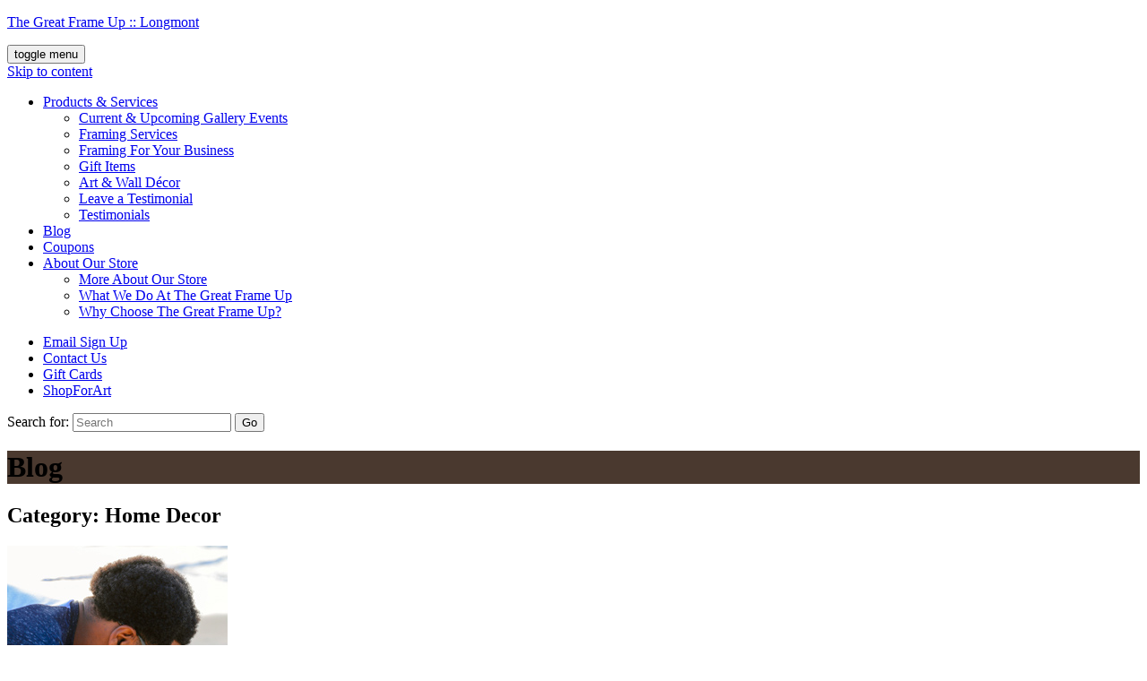

--- FILE ---
content_type: text/html; charset=UTF-8
request_url: https://longmont.thegreatframeup.com/category/home-decor/page/3/
body_size: 19604
content:
<!DOCTYPE html>
<html lang="en-US" class="edge no-js">
<head>
  <meta charset="UTF-8" />
<script type="text/javascript">
var gform;gform||(document.addEventListener("gform_main_scripts_loaded",function(){gform.scriptsLoaded=!0}),window.addEventListener("DOMContentLoaded",function(){gform.domLoaded=!0}),gform={domLoaded:!1,scriptsLoaded:!1,initializeOnLoaded:function(o){gform.domLoaded&&gform.scriptsLoaded?o():!gform.domLoaded&&gform.scriptsLoaded?window.addEventListener("DOMContentLoaded",o):document.addEventListener("gform_main_scripts_loaded",o)},hooks:{action:{},filter:{}},addAction:function(o,n,r,t){gform.addHook("action",o,n,r,t)},addFilter:function(o,n,r,t){gform.addHook("filter",o,n,r,t)},doAction:function(o){gform.doHook("action",o,arguments)},applyFilters:function(o){return gform.doHook("filter",o,arguments)},removeAction:function(o,n){gform.removeHook("action",o,n)},removeFilter:function(o,n,r){gform.removeHook("filter",o,n,r)},addHook:function(o,n,r,t,i){null==gform.hooks[o][n]&&(gform.hooks[o][n]=[]);var e=gform.hooks[o][n];null==i&&(i=n+"_"+e.length),gform.hooks[o][n].push({tag:i,callable:r,priority:t=null==t?10:t})},doHook:function(n,o,r){var t;if(r=Array.prototype.slice.call(r,1),null!=gform.hooks[n][o]&&((o=gform.hooks[n][o]).sort(function(o,n){return o.priority-n.priority}),o.forEach(function(o){"function"!=typeof(t=o.callable)&&(t=window[t]),"action"==n?t.apply(null,r):r[0]=t.apply(null,r)})),"filter"==n)return r[0]},removeHook:function(o,n,t,i){var r;null!=gform.hooks[o][n]&&(r=(r=gform.hooks[o][n]).filter(function(o,n,r){return!!(null!=i&&i!=o.tag||null!=t&&t!=o.priority)}),gform.hooks[o][n]=r)}});
</script>

  <link rel="profile" href="http://gmpg.org/xfn/11" />
  <meta name="viewport" content="width=device-width, initial-scale=1">
<link rel="apple-touch-icon" sizes="57x57" href="https://longmont.thegreatframeup.com/wp-content/themes/tgfu/img/icons/apple-touch-icon-57x57.png">
<link rel="apple-touch-icon" sizes="60x60" href="https://longmont.thegreatframeup.com/wp-content/themes/tgfu/img/icons/apple-touch-icon-60x60.png">
<link rel="apple-touch-icon" sizes="72x72" href="https://longmont.thegreatframeup.com/wp-content/themes/tgfu/img/icons/apple-touch-icon-72x72.png">
<link rel="apple-touch-icon" sizes="76x76" href="https://longmont.thegreatframeup.com/wp-content/themes/tgfu/img/icons/apple-touch-icon-76x76.png">
<link rel="apple-touch-icon" sizes="114x114" href="https://longmont.thegreatframeup.com/wp-content/themes/tgfu/img/icons/apple-touch-icon-114x114.png">
<link rel="apple-touch-icon" sizes="120x120" href="https://longmont.thegreatframeup.com/wp-content/themes/tgfu/img/icons/apple-touch-icon-120x120.png">
<link rel="apple-touch-icon" sizes="144x144" href="https://longmont.thegreatframeup.com/wp-content/themes/tgfu/img/icons/apple-touch-icon-144x144.png">
<link rel="apple-touch-icon" sizes="152x152" href="https://longmont.thegreatframeup.com/wp-content/themes/tgfu/img/icons/apple-touch-icon-152x152.png">
<link rel="apple-touch-icon" sizes="180x180" href="https://longmont.thegreatframeup.com/wp-content/themes/tgfu/img/icons/apple-touch-icon-180x180.png">
<link rel="icon" type="image/png" href="https://longmont.thegreatframeup.com/wp-content/themes/tgfu/img/icons/favicon-32x32.png" sizes="32x32">
<link rel="icon" type="image/png" href="https://longmont.thegreatframeup.com/wp-content/themes/tgfu/img/icons/android-chrome-192x192.png" sizes="192x192">
<link rel="icon" type="image/png" href="https://longmont.thegreatframeup.com/wp-content/themes/tgfu/img/icons/favicon-96x96.png" sizes="96x96">
<link rel="icon" type="image/png" href="https://longmont.thegreatframeup.com/wp-content/themes/tgfu/img/icons/favicon-16x16.png" sizes="16x16">
<link rel="manifest" href="https://longmont.thegreatframeup.com/wp-content/themes/tgfu/img/icons/manifest.json">
<link rel="shortcut icon" href="https://longmont.thegreatframeup.com/wp-content/themes/tgfu/img/icons/favicon.ico">
<meta name="msapplication-TileColor" content="#ffffff">
<meta name="msapplication-TileImage" content="https://longmont.thegreatframeup.com/wp-content/themes/tgfu/img/icons/mstile-144x144.png">
<meta name="msapplication-config" content="https://longmont.thegreatframeup.com/wp-content/themes/tgfu/img/icons/browserconfig.xml">
<meta name="theme-color" content="#ffffff">
<meta name='robots' content='max-image-preview:large' />

	<!-- This site is optimized with the Yoast SEO plugin v15.9 - https://yoast.com/wordpress/plugins/seo/ -->
	<meta name="robots" content="index, follow, max-snippet:-1, max-image-preview:large, max-video-preview:-1" />
	<link rel="canonical" href="https://longmont.thegreatframeup.com/category/home-decor/page/3/" />
	<link rel="prev" href="https://longmont.thegreatframeup.com/category/home-decor/page/2/" />
	<link rel="next" href="https://longmont.thegreatframeup.com/category/home-decor/page/4/" />
	<meta property="og:locale" content="en_US" />
	<meta property="og:type" content="article" />
	<meta property="og:title" content="Home Decor Archives - Page 3 of 10 - The Great Frame Up :: Longmont" />
	<meta property="og:url" content="https://longmont.thegreatframeup.com/category/home-decor/" />
	<meta property="og:site_name" content="The Great Frame Up :: Longmont" />
	<meta name="twitter:card" content="summary_large_image" />
	<script type="application/ld+json" class="yoast-schema-graph">{"@context":"https://schema.org","@graph":[{"@type":"WebSite","@id":"https://longmont.thegreatframeup.com/#website","url":"https://longmont.thegreatframeup.com/","name":"The Great Frame Up :: Longmont","description":"","potentialAction":[{"@type":"SearchAction","target":"https://longmont.thegreatframeup.com/?s={search_term_string}","query-input":"required name=search_term_string"}],"inLanguage":"en-US"},{"@type":"CollectionPage","@id":"https://longmont.thegreatframeup.com/category/home-decor/page/3/#webpage","url":"https://longmont.thegreatframeup.com/category/home-decor/page/3/","name":"Home Decor Archives - Page 3 of 10 - The Great Frame Up :: Longmont","isPartOf":{"@id":"https://longmont.thegreatframeup.com/#website"},"breadcrumb":{"@id":"https://longmont.thegreatframeup.com/category/home-decor/page/3/#breadcrumb"},"inLanguage":"en-US","potentialAction":[{"@type":"ReadAction","target":["https://longmont.thegreatframeup.com/category/home-decor/page/3/"]}]},{"@type":"BreadcrumbList","@id":"https://longmont.thegreatframeup.com/category/home-decor/page/3/#breadcrumb","itemListElement":[{"@type":"ListItem","position":1,"item":{"@type":"WebPage","@id":"https://longmont.thegreatframeup.com/","url":"https://longmont.thegreatframeup.com/","name":"Home"}},{"@type":"ListItem","position":2,"item":{"@type":"WebPage","@id":"https://longmont.thegreatframeup.com/category/home-decor/","url":"https://longmont.thegreatframeup.com/category/home-decor/","name":"Home Decor"}},{"@type":"ListItem","position":3,"item":{"@type":"WebPage","@id":"https://longmont.thegreatframeup.com/category/home-decor/page/3/","url":"https://longmont.thegreatframeup.com/category/home-decor/page/3/","name":"Home Decor Archives - Page 3 of 10 - The Great Frame Up :: Longmont"}}]}]}</script>
	<!-- / Yoast SEO plugin. -->


<link rel='dns-prefetch' href='//s.w.org' />
<link rel='stylesheet' id='wp-block-library-css'  href='https://longmont.thegreatframeup.com/wp-includes/css/dist/block-library/style.min.css?ver=5.9.5' media='all' />
<style id='global-styles-inline-css' type='text/css'>
body{--wp--preset--color--black: #000000;--wp--preset--color--cyan-bluish-gray: #abb8c3;--wp--preset--color--white: #ffffff;--wp--preset--color--pale-pink: #f78da7;--wp--preset--color--vivid-red: #cf2e2e;--wp--preset--color--luminous-vivid-orange: #ff6900;--wp--preset--color--luminous-vivid-amber: #fcb900;--wp--preset--color--light-green-cyan: #7bdcb5;--wp--preset--color--vivid-green-cyan: #00d084;--wp--preset--color--pale-cyan-blue: #8ed1fc;--wp--preset--color--vivid-cyan-blue: #0693e3;--wp--preset--color--vivid-purple: #9b51e0;--wp--preset--gradient--vivid-cyan-blue-to-vivid-purple: linear-gradient(135deg,rgba(6,147,227,1) 0%,rgb(155,81,224) 100%);--wp--preset--gradient--light-green-cyan-to-vivid-green-cyan: linear-gradient(135deg,rgb(122,220,180) 0%,rgb(0,208,130) 100%);--wp--preset--gradient--luminous-vivid-amber-to-luminous-vivid-orange: linear-gradient(135deg,rgba(252,185,0,1) 0%,rgba(255,105,0,1) 100%);--wp--preset--gradient--luminous-vivid-orange-to-vivid-red: linear-gradient(135deg,rgba(255,105,0,1) 0%,rgb(207,46,46) 100%);--wp--preset--gradient--very-light-gray-to-cyan-bluish-gray: linear-gradient(135deg,rgb(238,238,238) 0%,rgb(169,184,195) 100%);--wp--preset--gradient--cool-to-warm-spectrum: linear-gradient(135deg,rgb(74,234,220) 0%,rgb(151,120,209) 20%,rgb(207,42,186) 40%,rgb(238,44,130) 60%,rgb(251,105,98) 80%,rgb(254,248,76) 100%);--wp--preset--gradient--blush-light-purple: linear-gradient(135deg,rgb(255,206,236) 0%,rgb(152,150,240) 100%);--wp--preset--gradient--blush-bordeaux: linear-gradient(135deg,rgb(254,205,165) 0%,rgb(254,45,45) 50%,rgb(107,0,62) 100%);--wp--preset--gradient--luminous-dusk: linear-gradient(135deg,rgb(255,203,112) 0%,rgb(199,81,192) 50%,rgb(65,88,208) 100%);--wp--preset--gradient--pale-ocean: linear-gradient(135deg,rgb(255,245,203) 0%,rgb(182,227,212) 50%,rgb(51,167,181) 100%);--wp--preset--gradient--electric-grass: linear-gradient(135deg,rgb(202,248,128) 0%,rgb(113,206,126) 100%);--wp--preset--gradient--midnight: linear-gradient(135deg,rgb(2,3,129) 0%,rgb(40,116,252) 100%);--wp--preset--duotone--dark-grayscale: url('#wp-duotone-dark-grayscale');--wp--preset--duotone--grayscale: url('#wp-duotone-grayscale');--wp--preset--duotone--purple-yellow: url('#wp-duotone-purple-yellow');--wp--preset--duotone--blue-red: url('#wp-duotone-blue-red');--wp--preset--duotone--midnight: url('#wp-duotone-midnight');--wp--preset--duotone--magenta-yellow: url('#wp-duotone-magenta-yellow');--wp--preset--duotone--purple-green: url('#wp-duotone-purple-green');--wp--preset--duotone--blue-orange: url('#wp-duotone-blue-orange');--wp--preset--font-size--small: 13px;--wp--preset--font-size--medium: 20px;--wp--preset--font-size--large: 36px;--wp--preset--font-size--x-large: 42px;}.has-black-color{color: var(--wp--preset--color--black) !important;}.has-cyan-bluish-gray-color{color: var(--wp--preset--color--cyan-bluish-gray) !important;}.has-white-color{color: var(--wp--preset--color--white) !important;}.has-pale-pink-color{color: var(--wp--preset--color--pale-pink) !important;}.has-vivid-red-color{color: var(--wp--preset--color--vivid-red) !important;}.has-luminous-vivid-orange-color{color: var(--wp--preset--color--luminous-vivid-orange) !important;}.has-luminous-vivid-amber-color{color: var(--wp--preset--color--luminous-vivid-amber) !important;}.has-light-green-cyan-color{color: var(--wp--preset--color--light-green-cyan) !important;}.has-vivid-green-cyan-color{color: var(--wp--preset--color--vivid-green-cyan) !important;}.has-pale-cyan-blue-color{color: var(--wp--preset--color--pale-cyan-blue) !important;}.has-vivid-cyan-blue-color{color: var(--wp--preset--color--vivid-cyan-blue) !important;}.has-vivid-purple-color{color: var(--wp--preset--color--vivid-purple) !important;}.has-black-background-color{background-color: var(--wp--preset--color--black) !important;}.has-cyan-bluish-gray-background-color{background-color: var(--wp--preset--color--cyan-bluish-gray) !important;}.has-white-background-color{background-color: var(--wp--preset--color--white) !important;}.has-pale-pink-background-color{background-color: var(--wp--preset--color--pale-pink) !important;}.has-vivid-red-background-color{background-color: var(--wp--preset--color--vivid-red) !important;}.has-luminous-vivid-orange-background-color{background-color: var(--wp--preset--color--luminous-vivid-orange) !important;}.has-luminous-vivid-amber-background-color{background-color: var(--wp--preset--color--luminous-vivid-amber) !important;}.has-light-green-cyan-background-color{background-color: var(--wp--preset--color--light-green-cyan) !important;}.has-vivid-green-cyan-background-color{background-color: var(--wp--preset--color--vivid-green-cyan) !important;}.has-pale-cyan-blue-background-color{background-color: var(--wp--preset--color--pale-cyan-blue) !important;}.has-vivid-cyan-blue-background-color{background-color: var(--wp--preset--color--vivid-cyan-blue) !important;}.has-vivid-purple-background-color{background-color: var(--wp--preset--color--vivid-purple) !important;}.has-black-border-color{border-color: var(--wp--preset--color--black) !important;}.has-cyan-bluish-gray-border-color{border-color: var(--wp--preset--color--cyan-bluish-gray) !important;}.has-white-border-color{border-color: var(--wp--preset--color--white) !important;}.has-pale-pink-border-color{border-color: var(--wp--preset--color--pale-pink) !important;}.has-vivid-red-border-color{border-color: var(--wp--preset--color--vivid-red) !important;}.has-luminous-vivid-orange-border-color{border-color: var(--wp--preset--color--luminous-vivid-orange) !important;}.has-luminous-vivid-amber-border-color{border-color: var(--wp--preset--color--luminous-vivid-amber) !important;}.has-light-green-cyan-border-color{border-color: var(--wp--preset--color--light-green-cyan) !important;}.has-vivid-green-cyan-border-color{border-color: var(--wp--preset--color--vivid-green-cyan) !important;}.has-pale-cyan-blue-border-color{border-color: var(--wp--preset--color--pale-cyan-blue) !important;}.has-vivid-cyan-blue-border-color{border-color: var(--wp--preset--color--vivid-cyan-blue) !important;}.has-vivid-purple-border-color{border-color: var(--wp--preset--color--vivid-purple) !important;}.has-vivid-cyan-blue-to-vivid-purple-gradient-background{background: var(--wp--preset--gradient--vivid-cyan-blue-to-vivid-purple) !important;}.has-light-green-cyan-to-vivid-green-cyan-gradient-background{background: var(--wp--preset--gradient--light-green-cyan-to-vivid-green-cyan) !important;}.has-luminous-vivid-amber-to-luminous-vivid-orange-gradient-background{background: var(--wp--preset--gradient--luminous-vivid-amber-to-luminous-vivid-orange) !important;}.has-luminous-vivid-orange-to-vivid-red-gradient-background{background: var(--wp--preset--gradient--luminous-vivid-orange-to-vivid-red) !important;}.has-very-light-gray-to-cyan-bluish-gray-gradient-background{background: var(--wp--preset--gradient--very-light-gray-to-cyan-bluish-gray) !important;}.has-cool-to-warm-spectrum-gradient-background{background: var(--wp--preset--gradient--cool-to-warm-spectrum) !important;}.has-blush-light-purple-gradient-background{background: var(--wp--preset--gradient--blush-light-purple) !important;}.has-blush-bordeaux-gradient-background{background: var(--wp--preset--gradient--blush-bordeaux) !important;}.has-luminous-dusk-gradient-background{background: var(--wp--preset--gradient--luminous-dusk) !important;}.has-pale-ocean-gradient-background{background: var(--wp--preset--gradient--pale-ocean) !important;}.has-electric-grass-gradient-background{background: var(--wp--preset--gradient--electric-grass) !important;}.has-midnight-gradient-background{background: var(--wp--preset--gradient--midnight) !important;}.has-small-font-size{font-size: var(--wp--preset--font-size--small) !important;}.has-medium-font-size{font-size: var(--wp--preset--font-size--medium) !important;}.has-large-font-size{font-size: var(--wp--preset--font-size--large) !important;}.has-x-large-font-size{font-size: var(--wp--preset--font-size--x-large) !important;}
</style>
<link rel='stylesheet' id='cstmsrch_stylesheet-css'  href='https://longmont.thegreatframeup.com/wp-content/plugins/custom-search-plugin/css/style.css?ver=1.51' media='all' />
<script type='text/javascript' src='https://longmont.thegreatframeup.com/wp-includes/js/jquery/jquery.min.js?ver=3.6.0' id='jquery-core-js'></script>
<script type='text/javascript' src='https://longmont.thegreatframeup.com/wp-includes/js/jquery/jquery-migrate.min.js?ver=3.3.2' id='jquery-migrate-js'></script>
<link rel="https://api.w.org/" href="https://longmont.thegreatframeup.com/wp-json/" /><link rel="alternate" type="application/json" href="https://longmont.thegreatframeup.com/wp-json/wp/v2/categories/9" /><style id="critical-css" media="screen">:root{--color06:140 41 30;--color08:55 36 25;--color11:55 36 25;--color13:140 41 30/90%;--color17:231 222 196;--color18:187 176 156;--testimonial-overlay:var(--color11);--testimonial-percent:90%}:root .decor{background:Rgb(var(--color18))}:root .newsletter-sign-up_wrapper{background:Rgb(var(--color17))}:root .page-title{background:Rgba(var(--testimonial-overlay)/var(--testimonial-percent))}:root .location,:root .location .location-address a,:root .location .location-email a,:root .location .location-phone a,:root .location h3,:root .newsletter-sign-up_wrapper .gform_description{color:Rgb(var(--color04))}.alert{background-color:Rgb(var(--color18))}</style>  
  
  <title>Home Decor Archives - Page 3 of 10 - The Great Frame Up :: Longmont</title>
</head>

<body id="top" class="archive paged category category-home-decor category-9 paged-3 category-paged-3 cstmsrch_ preload tgfu theme-j">
          <header class="header center clearfix" role="banner">
          <p class="site-title"><a href="https://longmont.thegreatframeup.com/" title="The Great Frame Up :: Longmont" rel="home"><span class="site-logo"></span><span class="visuallyhidden">The Great Frame Up :: Longmont</span></a></p>
        <button class="cmn-toggle-switch cmn-toggle-switch__htx"><span>toggle menu</span></button>
    <nav class="header-nav clearfix" role="navigation">
      <a id="skip" class="visuallyhidden" href="#content" title="Skip to content">Skip to content</a>
      <ul id="menu-main-nav" class="menu"><li id="menu-item-13" class="menu-item menu-item-type-post_type menu-item-object-page menu-item-has-children menu-item-13"><a href="https://longmont.thegreatframeup.com/products-services/">Products &#038; Services</a>
<ul class="sub-menu">
	<li id="menu-item-409" class="menu-item-409"><a href="https://longmont.thegreatframeup.com/products-services/gallery-events/">Current &amp; Upcoming Gallery Events</a></li>
	<li id="menu-item-37" class="menu-item-37"><a href="https://longmont.thegreatframeup.com/products-services/framing-services/">Framing Services</a></li>
	<li id="menu-item-98" class="menu-item-98"><a href="https://longmont.thegreatframeup.com/products-services/framing-for-your-business/">Framing For Your Business</a></li>
	<li id="menu-item-100" class="menu-item-100"><a href="https://longmont.thegreatframeup.com/products-services/gift-items/">Gift Items</a></li>
	<li id="menu-item-103" class="menu-item-103"><a href="https://longmont.thegreatframeup.com/products-services/art-wall-decor/">Art &amp; Wall Décor</a></li>
	<li id="menu-item-703" class="menu-item-703"><a href="https://longmont.thegreatframeup.com/products-services/leave-a-testimonial/">Leave a Testimonial</a></li>
	<li id="menu-item-705" class="menu-item-705"><a href="https://longmont.thegreatframeup.com/products-services/testimonials/">Testimonials</a></li>
</ul>
</li>
<li id="menu-item-14" class="menu-item menu-item-type-post_type menu-item-object-page current_page_parent menu-item-14"><a href="https://longmont.thegreatframeup.com/blog/">Blog</a></li>
<li id="menu-item-15" class="menu-item menu-item-type-post_type menu-item-object-page menu-item-15"><a href="https://longmont.thegreatframeup.com/coupons/">Coupons</a></li>
<li id="menu-item-16" class="menu-item menu-item-type-post_type menu-item-object-page menu-item-has-children menu-item-16"><a href="https://longmont.thegreatframeup.com/about-our-store/">About Our Store</a>
<ul class="sub-menu">
	<li id="menu-item-209" class="menu-item-209"><a href="https://longmont.thegreatframeup.com/about-our-store/more-about-our-store/">More About Our Store</a></li>
	<li id="menu-item-189" class="menu-item-189"><a href="https://longmont.thegreatframeup.com/about-our-store/what-we-do-at-the-great-frame-up/">What We Do At The Great Frame Up</a></li>
	<li id="menu-item-185" class="menu-item-185"><a href="https://longmont.thegreatframeup.com/about-our-store/why-choose-the-great-frame-up/">Why Choose The Great Frame Up?</a></li>
</ul>
</li>
</ul>      <div class="clearfix utility-nav">
        <ul id="menu-utility-nav" class="menu"><li id="menu-item-17" class="menu-item menu-item-type-custom menu-item-object-custom menu-item-17"><a href="#gform_1">Email Sign Up</a></li>
<li id="menu-item-22" class="menu-item menu-item-type-post_type menu-item-object-page menu-item-22"><a href="https://longmont.thegreatframeup.com/contact-us/">Contact Us</a></li>
<li id="menu-item-18" class="menu-item menu-item-type-custom menu-item-object-custom menu-item-18"><a target="_blank" rel="noopener" href="https://thegreatframeup.com/gift-cards/">Gift Cards</a></li>
<li id="menu-item-19" class="bordered menu-item menu-item-type-custom menu-item-object-custom menu-item-19"><a target="_blank" rel="noopener" href="http://shopthegreatframeupart.com/?affiliatelocationid=79">ShopForArt</a></li>
</ul>        <div class="icon-search-icon"><!-- search -->
<form class="search search-form" method="get" action="https://longmont.thegreatframeup.com" role="search">
  <div>
    <label class="search-icon" for="s">Search for:</label>
    <input class="search-input" id="s" type="search" name="s" placeholder="Search">
    <button class="search-submit button" type="submit" role="button">Go</button>
  </div>
</form>
<!-- /search --></div>
      </div>
    </nav>
  </header>
  <a id="content"></a>
        <div class="title-wrap"><h1 class="page-title"><span class="center">Blog</span></h1></div>

    <section id="content" class="content center clearfix">

      <main class="main clearfix" role="main">
        <h2 class="entry-title">Category: Home Decor</h2>
          <article id="post-1369" class="listing post-1369 post type-post status-publish format-standard has-post-thumbnail hentry category-helpful-tips category-home-decor tag-art tag-artwork tag-custom-framing tag-decor tag-decorating tag-family tag-fathers-day tag-framing tag-gift tag-gift-cards tag-gift-ideas tag-gifts tag-home-decor tag-keepsake tag-memories tag-personalize tag-photos tag-shop-local tag-shop-small tag-small-business tag-wall-decor">
          <a href="https://longmont.thegreatframeup.com/fathers-day-2/" title="Father&#8217;s Day">
        <img src="https://franchiseconceptsinc.com/longmont/wp-content/uploads/sites/201/2021/06/Father-Son-on-beach.jpg" class="listing-img wp-post-image" alt="" srcset="https://franchiseconceptsinc.com/longmont/wp-content/uploads/sites/201/2021/06/Father-Son-on-beach.jpg 246w, https://franchiseconceptsinc.com/longmont/wp-content/uploads/sites/201/2021/06/Father-Son-on-beach-100x122.jpg 100w" sizes="(max-width: 246px) 100vw, 246px" />      </a>
        <h2 class="listing-title"><a href="https://longmont.thegreatframeup.com/fathers-day-2/" title="Father&#8217;s Day">Father&#8217;s Day</a></h2>
    <p class="listing-meta"><span class="date">June 10, 2021</span></p>
    <div class="listing-content"><p>Father&#8217;s Day is Sunday, June 20th &#8211; that&#8217;s just 10 days away! Don&#8217;t worry; we&#8217;ve got you covered with a gift card to The Great Frame Up.  Let Dad design&hellip;</p><p><a class="button listing-button cta-button" href="https://longmont.thegreatframeup.com/fathers-day-2/">Read More</a></p></div>
      </article>
  <article id="post-1351" class="listing post-1351 post type-post status-publish format-standard has-post-thumbnail hentry category-helpful-tips category-home-decor tag-art tag-artwork tag-custom-framing tag-family tag-framing tag-gift-cards tag-gift-ideas tag-gifts tag-home-decor tag-keepsake tag-memories tag-mothers-day tag-personalize tag-photos tag-shop-local tag-shop-small tag-wall-decor">
          <a href="https://longmont.thegreatframeup.com/mothers-day-2/" title="Mother&#8217;s Day">
        <img src="https://franchiseconceptsinc.com/longmont/wp-content/uploads/sites/201/2021/05/jonathan-borba-VCjhp_UHk2w-unsplash-357x304.jpg" class="listing-img wp-post-image" alt="" loading="lazy" />      </a>
        <h2 class="listing-title"><a href="https://longmont.thegreatframeup.com/mothers-day-2/" title="Mother&#8217;s Day">Mother&#8217;s Day</a></h2>
    <p class="listing-meta"><span class="date">May 3, 2021</span></p>
    <div class="listing-content"><p>Mother&#8217;s Day is Sunday, May 9th &#8211; that&#8217;s just 6 days away! Don&#8217;t worry; we&#8217;ve got you covered with a gift card to The Great Frame Up.  Let Mom design&hellip;</p><p><a class="button listing-button cta-button" href="https://longmont.thegreatframeup.com/mothers-day-2/">Read More</a></p></div>
      </article>
  <article id="post-1181" class="listing post-1181 post type-post status-publish format-standard has-post-thumbnail hentry category-framing-ideas category-helpful-tips category-home-decor tag-art tag-artwork tag-childrens-art tag-custom-framing tag-framing tag-home-decor tag-keepsake tag-kids-art tag-memories tag-personalize">
          <a href="https://longmont.thegreatframeup.com/childrens-art/" title="Children&#8217;s Art">
        <img src="https://franchiseconceptsinc.com/longmont/wp-content/uploads/sites/201/2019/06/FingerPaint_E.jpg" class="listing-img wp-post-image" alt="" loading="lazy" srcset="https://franchiseconceptsinc.com/longmont/wp-content/uploads/sites/201/2019/06/FingerPaint_E.jpg 357w, https://franchiseconceptsinc.com/longmont/wp-content/uploads/sites/201/2019/06/FingerPaint_E-100x79.jpg 100w, https://franchiseconceptsinc.com/longmont/wp-content/uploads/sites/201/2019/06/FingerPaint_E-250x197.jpg 250w" sizes="(max-width: 357px) 100vw, 357px" />      </a>
        <h2 class="listing-title"><a href="https://longmont.thegreatframeup.com/childrens-art/" title="Children&#8217;s Art">Children&#8217;s Art</a></h2>
    <p class="listing-meta"><span class="date">February 6, 2021</span></p>
    <div class="listing-content"><p>The way children express themselves through art is amazing. Kid’s interpretations of your family, your home, etc. can be priceless and when framed, they can add a one-of-a-kind personal memory&hellip;</p><p><a class="button listing-button cta-button" href="https://longmont.thegreatframeup.com/childrens-art/">Read More</a></p></div>
      </article>
  <article id="post-1110" class="listing post-1110 post type-post status-publish format-standard has-post-thumbnail hentry category-helpful-tips category-home-decor tag-art tag-artwork tag-custom-framing tag-decor tag-decorating tag-gift tag-gifts tag-home-decor tag-memories tag-personalize tag-photos tag-shop-for-art tag-wall-decor">
          <a href="https://longmont.thegreatframeup.com/a-guide-to-giving-art-as-a-gift/" title="A Guide To Giving Art As A Gift">
        <img src="https://franchiseconceptsinc.com/longmont/wp-content/uploads/sites/201/2018/12/french-bulldog-puppy-retales-botijero-357x304.jpg" class="listing-img wp-post-image" alt="" loading="lazy" />      </a>
        <h2 class="listing-title"><a href="https://longmont.thegreatframeup.com/a-guide-to-giving-art-as-a-gift/" title="A Guide To Giving Art As A Gift">A Guide To Giving Art As A Gift</a></h2>
    <p class="listing-meta"><span class="date">November 23, 2020</span></p>
    <div class="listing-content"><p>You’ve been wracking your brain, spending hours searching the internet for inspiration and exhausting every possible suggestion from everyone you know, yet still… nothing. Even for the person who has&hellip;</p><p><a class="button listing-button cta-button" href="https://longmont.thegreatframeup.com/a-guide-to-giving-art-as-a-gift/">Read More</a></p></div>
      </article>
  <article id="post-1323" class="listing post-1323 post type-post status-publish format-standard has-post-thumbnail hentry category-helpful-tips category-home-decor tag-art tag-artwork tag-custom-framing tag-decor tag-decorating tag-family tag-framing tag-holiday tag-holiday-decor tag-home-decor tag-keepsake tag-memories tag-personalize tag-photos tag-wall-decor">
          <a href="https://longmont.thegreatframeup.com/fall-home-decorating/" title="Fall Home Decorating">
        <img src="https://franchiseconceptsinc.com/longmont/wp-content/uploads/sites/201/2020/10/pumpkins-in-a-bowl.jpg" class="listing-img wp-post-image" alt="" loading="lazy" srcset="https://franchiseconceptsinc.com/longmont/wp-content/uploads/sites/201/2020/10/pumpkins-in-a-bowl.jpg 314w, https://franchiseconceptsinc.com/longmont/wp-content/uploads/sites/201/2020/10/pumpkins-in-a-bowl-250x242.jpg 250w, https://franchiseconceptsinc.com/longmont/wp-content/uploads/sites/201/2020/10/pumpkins-in-a-bowl-100x97.jpg 100w, https://franchiseconceptsinc.com/longmont/wp-content/uploads/sites/201/2020/10/pumpkins-in-a-bowl-45x45.jpg 45w" sizes="(max-width: 314px) 100vw, 314px" />      </a>
        <h2 class="listing-title"><a href="https://longmont.thegreatframeup.com/fall-home-decorating/" title="Fall Home Decorating">Fall Home Decorating</a></h2>
    <p class="listing-meta"><span class="date">October 22, 2020</span></p>
    <div class="listing-content"><p>It&#8217;s time to decorate for fall with pumpkins, candles, and custom framing! Display Your Memories &#8211; Get your home holiday-ready, with custom framed photos. Create a unique space with one-of-a-kind&hellip;</p><p><a class="button listing-button cta-button" href="https://longmont.thegreatframeup.com/fall-home-decorating/">Read More</a></p></div>
      </article>
  <article id="post-903" class="listing post-903 post type-post status-publish format-standard has-post-thumbnail hentry category-helpful-tips category-home-decor tag-art tag-artwork tag-custom-framing tag-decor tag-decorating tag-design tag-framing tag-home-decor tag-personalize tag-style">
          <a href="https://longmont.thegreatframeup.com/home-happy-place/" title="Home = Happy Place">
        <img src="https://franchiseconceptsinc.com/longmont/wp-content/uploads/sites/201/2017/04/coffee-cup-mug-apple-resized-357x238.jpg" class="listing-img wp-post-image" alt="" loading="lazy" srcset="https://franchiseconceptsinc.com/longmont/wp-content/uploads/sites/201/2017/04/coffee-cup-mug-apple-resized.jpg 357w, https://franchiseconceptsinc.com/longmont/wp-content/uploads/sites/201/2017/04/coffee-cup-mug-apple-resized-100x67.jpg 100w, https://franchiseconceptsinc.com/longmont/wp-content/uploads/sites/201/2017/04/coffee-cup-mug-apple-resized-250x167.jpg 250w" sizes="(max-width: 357px) 100vw, 357px" />      </a>
        <h2 class="listing-title"><a href="https://longmont.thegreatframeup.com/home-happy-place/" title="Home = Happy Place">Home = Happy Place</a></h2>
    <p class="listing-meta"><span class="date">September 14, 2020</span></p>
    <div class="listing-content"><p>Make your home your happy place! Fill your home with décor that reflects your personal style. Here are a few tips to help transition your house into a home. Create a&hellip;</p><p><a class="button listing-button cta-button" href="https://longmont.thegreatframeup.com/home-happy-place/">Read More</a></p></div>
      </article>
  <article id="post-1297" class="listing post-1297 post type-post status-publish format-standard has-post-thumbnail hentry category-framing-ideas category-helpful-tips category-home-decor tag-artwork tag-custom-framing tag-decor tag-decorating tag-family tag-fathers-day tag-framing tag-gift tag-gift-ideas tag-gifts tag-home-decor tag-keepsake tag-memories tag-personalize tag-photos tag-wall-decor">
          <a href="https://longmont.thegreatframeup.com/a-special-fathers-day-gift/" title="A Special Father&#8217;s Day Gift">
        <img src="https://franchiseconceptsinc.com/longmont/wp-content/uploads/sites/201/2020/06/kelly-sikkema-FqqaJI9OxMI-unsplash-357x304.jpg" class="listing-img wp-post-image" alt="" loading="lazy" />      </a>
        <h2 class="listing-title"><a href="https://longmont.thegreatframeup.com/a-special-fathers-day-gift/" title="A Special Father&#8217;s Day Gift">A Special Father&#8217;s Day Gift</a></h2>
    <p class="listing-meta"><span class="date">June 8, 2020</span></p>
    <div class="listing-content"><p>This Father&#8217;s Day, let&#8217;s celebrate Dad with a one-of-a-kind custom framed gift! We can take his treasured mementos and turn them into a protected and meaningful addition to your home&hellip;</p><p><a class="button listing-button cta-button" href="https://longmont.thegreatframeup.com/a-special-fathers-day-gift/">Read More</a></p></div>
      </article>
  <article id="post-1168" class="listing post-1168 post type-post status-publish format-standard has-post-thumbnail hentry category-framing-ideas category-helpful-tips category-home-decor tag-art tag-artwork tag-custom-framing tag-diploma tag-diploma-framing tag-framed-mirrors tag-gift tag-gift-cards tag-gifts tag-home-decor tag-keepsake tag-memories tag-mothers-day tag-personalize tag-photos tag-sports-memorabilia tag-wall-decor tag-wedding tag-wedding-framing">
          <a href="https://longmont.thegreatframeup.com/last-minute-mothers-day-gifts/" title="Last Minute Mother&#8217;s Day Gifts">
        <img src="https://franchiseconceptsinc.com/longmont/wp-content/uploads/sites/201/2019/05/little-girl-oops-301x304.jpg" class="listing-img wp-post-image" alt="" loading="lazy" srcset="https://franchiseconceptsinc.com/longmont/wp-content/uploads/sites/201/2019/05/little-girl-oops-301x304.jpg 301w, https://franchiseconceptsinc.com/longmont/wp-content/uploads/sites/201/2019/05/little-girl-oops-45x45.jpg 45w, https://franchiseconceptsinc.com/longmont/wp-content/uploads/sites/201/2019/05/little-girl-oops-100x100.jpg 100w" sizes="(max-width: 301px) 100vw, 301px" />      </a>
        <h2 class="listing-title"><a href="https://longmont.thegreatframeup.com/last-minute-mothers-day-gifts/" title="Last Minute Mother&#8217;s Day Gifts">Last Minute Mother&#8217;s Day Gifts</a></h2>
    <p class="listing-meta"><span class="date">May 6, 2020</span></p>
    <div class="listing-content"><p>Just a reminder that Mother&#8217;s Day is THIS SUNDAY! Don&#8217;t worry; we&#8217;ve got you covered with a gift card to The Great Frame Up. Let Mom design the perfect custom-framed&hellip;</p><p><a class="button listing-button cta-button" href="https://longmont.thegreatframeup.com/last-minute-mothers-day-gifts/">Read More</a></p></div>
      </article>
  <article id="post-730" class="listing post-730 post type-post status-publish format-standard has-post-thumbnail hentry category-helpful-tips category-home-decor tag-art tag-artwork tag-custom-framing tag-decor tag-decorating tag-design tag-framing tag-gallery-wall tag-home-decor tag-photos tag-wall-decor">
          <a href="https://longmont.thegreatframeup.com/hang-gallery-wall-like-pro/" title="Hang A Gallery Wall Like A Pro">
        <img src="https://franchiseconceptsinc.com/longmont/wp-content/uploads/sites/201/2016/08/couch-881125_960_720-resized-357x289.png" class="listing-img wp-post-image" alt="" loading="lazy" srcset="https://franchiseconceptsinc.com/longmont/wp-content/uploads/sites/201/2016/08/couch-881125_960_720-resized.png 357w, https://franchiseconceptsinc.com/longmont/wp-content/uploads/sites/201/2016/08/couch-881125_960_720-resized-100x81.png 100w, https://franchiseconceptsinc.com/longmont/wp-content/uploads/sites/201/2016/08/couch-881125_960_720-resized-250x202.png 250w" sizes="(max-width: 357px) 100vw, 357px" />      </a>
        <h2 class="listing-title"><a href="https://longmont.thegreatframeup.com/hang-gallery-wall-like-pro/" title="Hang A Gallery Wall Like A Pro">Hang A Gallery Wall Like A Pro</a></h2>
    <p class="listing-meta"><span class="date">April 20, 2020</span></p>
    <div class="listing-content"><p>Now is a good time to rearrange art or hang pictures that have been sitting around for a while. Hanging the perfect gallery wall is easier than you think! With&hellip;</p><p><a class="button listing-button cta-button" href="https://longmont.thegreatframeup.com/hang-gallery-wall-like-pro/">Read More</a></p></div>
      </article>
  <article id="post-1259" class="listing post-1259 post type-post status-publish format-standard has-post-thumbnail hentry category-helpful-tips category-home-decor category-whats-new tag-art tag-artwork tag-custom-framing tag-decor tag-decorating tag-framing tag-home-decor tag-modern-farmhouse tag-rustic-chic tag-shop-for-art tag-wall-decor">
          <a href="https://longmont.thegreatframeup.com/modern-farmhouse/" title="Modern Farmhouse">
        <img src="https://franchiseconceptsinc.com/longmont/wp-content/uploads/sites/201/2020/03/blush-alison-sherrow-i-agedpage-resized-304x304.jpg" class="listing-img wp-post-image" alt="" loading="lazy" srcset="https://franchiseconceptsinc.com/longmont/wp-content/uploads/sites/201/2020/03/blush-alison-sherrow-i-agedpage-resized.jpg 304w, https://franchiseconceptsinc.com/longmont/wp-content/uploads/sites/201/2020/03/blush-alison-sherrow-i-agedpage-resized-100x100.jpg 100w, https://franchiseconceptsinc.com/longmont/wp-content/uploads/sites/201/2020/03/blush-alison-sherrow-i-agedpage-resized-250x250.jpg 250w, https://franchiseconceptsinc.com/longmont/wp-content/uploads/sites/201/2020/03/blush-alison-sherrow-i-agedpage-resized-45x45.jpg 45w, https://franchiseconceptsinc.com/longmont/wp-content/uploads/sites/201/2020/03/blush-alison-sherrow-i-agedpage-resized-300x300.jpg 300w" sizes="(max-width: 304px) 100vw, 304px" />      </a>
        <h2 class="listing-title"><a href="https://longmont.thegreatframeup.com/modern-farmhouse/" title="Modern Farmhouse">Modern Farmhouse</a></h2>
    <p class="listing-meta"><span class="date">March 12, 2020</span></p>
    <div class="listing-content"><p>Are you a fan of modern farmhouse?  The design trend’s popularity is still so strong that, according to Zillow, listings described as &#8220;modern farmhouse&#8221; sold for about 10% more than&hellip;</p><p><a class="button listing-button cta-button" href="https://longmont.thegreatframeup.com/modern-farmhouse/">Read More</a></p></div>
      </article>
        <!-- pagination -->
<div class="pagination">
  <a class="prev page-numbers" href="https://longmont.thegreatframeup.com/category/home-decor/page/2/">&laquo; Previous</a>
<a class="page-numbers" href="https://longmont.thegreatframeup.com/category/home-decor/page/1/">1</a>
<a class="page-numbers" href="https://longmont.thegreatframeup.com/category/home-decor/page/2/">2</a>
<span aria-current="page" class="page-numbers current">3</span>
<a class="page-numbers" href="https://longmont.thegreatframeup.com/category/home-decor/page/4/">4</a>
<a class="page-numbers" href="https://longmont.thegreatframeup.com/category/home-decor/page/5/">5</a>
<span class="page-numbers dots">&hellip;</span>
<a class="page-numbers" href="https://longmont.thegreatframeup.com/category/home-decor/page/10/">10</a>
<a class="next page-numbers" href="https://longmont.thegreatframeup.com/category/home-decor/page/4/">Next &raquo;</a></div>
<!-- /pagination -->
      </main>

                  <aside class="sidebar clearfix" role="complementary">
                    <h2 class="section-title">Blog Categories</h2>
          <nav class="sidebar-nav">
            <div class="advanced-sidebar-menu" id="advanced_sidebar_menu-2">
              <ul class="child-sidebar-menu">
                	<li class="cat-item cat-item-10"><a href="https://longmont.thegreatframeup.com/category/color-trends/">Color Trends</a>
</li>
	<li class="cat-item cat-item-11"><a href="https://longmont.thegreatframeup.com/category/framing-ideas/">Framing Ideas</a>
</li>
	<li class="cat-item cat-item-7"><a href="https://longmont.thegreatframeup.com/category/helpful-tips/" title="Helpful Tips">Helpful Tips</a>
</li>
	<li class="cat-item cat-item-9 current-cat"><a aria-current="page" href="https://longmont.thegreatframeup.com/category/home-decor/">Home Decor</a>
</li>
	<li class="cat-item cat-item-1"><a href="https://longmont.thegreatframeup.com/category/uncategorized/">Uncategorized</a>
</li>
	<li class="cat-item cat-item-8"><a href="https://longmont.thegreatframeup.com/category/whats-new/">What&#039;s New</a>
</li>
              </ul><!-- End child-sidebar-menu -->
            </div>
          </nav>
                  </aside>
      
    </section><!--end .content-->

  <script type="text/javascript"></script>
                <div class='gf_browser_chrome gform_wrapper gform_legacy_markup_wrapper gform-theme--no-framework newsletter-sign-up_wrapper' data-form-theme='legacy' data-form-index='0' id='gform_wrapper_1' ><style>#gform_wrapper_1[data-form-index="0"].gform-theme,[data-parent-form="1_0"]{--gf-color-primary: #204ce5;--gf-color-primary-rgb: 32, 76, 229;--gf-color-primary-contrast: #fff;--gf-color-primary-contrast-rgb: 255, 255, 255;--gf-color-primary-darker: #001AB3;--gf-color-primary-lighter: #527EFF;--gf-color-secondary: #fff;--gf-color-secondary-rgb: 255, 255, 255;--gf-color-secondary-contrast: #112337;--gf-color-secondary-contrast-rgb: 17, 35, 55;--gf-color-secondary-darker: #F5F5F5;--gf-color-secondary-lighter: #FFFFFF;--gf-color-out-ctrl-light: rgba(17, 35, 55, 0.1);--gf-color-out-ctrl-light-rgb: 17, 35, 55;--gf-color-out-ctrl-light-darker: rgba(104, 110, 119, 0.35);--gf-color-out-ctrl-light-lighter: #F5F5F5;--gf-color-out-ctrl-dark: #585e6a;--gf-color-out-ctrl-dark-rgb: 88, 94, 106;--gf-color-out-ctrl-dark-darker: #112337;--gf-color-out-ctrl-dark-lighter: rgba(17, 35, 55, 0.65);--gf-color-in-ctrl: #fff;--gf-color-in-ctrl-rgb: 255, 255, 255;--gf-color-in-ctrl-contrast: #112337;--gf-color-in-ctrl-contrast-rgb: 17, 35, 55;--gf-color-in-ctrl-darker: #F5F5F5;--gf-color-in-ctrl-lighter: #FFFFFF;--gf-color-in-ctrl-primary: #204ce5;--gf-color-in-ctrl-primary-rgb: 32, 76, 229;--gf-color-in-ctrl-primary-contrast: #fff;--gf-color-in-ctrl-primary-contrast-rgb: 255, 255, 255;--gf-color-in-ctrl-primary-darker: #001AB3;--gf-color-in-ctrl-primary-lighter: #527EFF;--gf-color-in-ctrl-light: rgba(17, 35, 55, 0.1);--gf-color-in-ctrl-light-rgb: 17, 35, 55;--gf-color-in-ctrl-light-darker: rgba(104, 110, 119, 0.35);--gf-color-in-ctrl-light-lighter: #F5F5F5;--gf-color-in-ctrl-dark: #585e6a;--gf-color-in-ctrl-dark-rgb: 88, 94, 106;--gf-color-in-ctrl-dark-darker: #112337;--gf-color-in-ctrl-dark-lighter: rgba(17, 35, 55, 0.65);--gf-radius: 3px;--gf-font-size-secondary: 14px;--gf-font-size-tertiary: 13px;--gf-icon-ctrl-number: url("data:image/svg+xml,%3Csvg width='8' height='14' viewBox='0 0 8 14' fill='none' xmlns='http://www.w3.org/2000/svg'%3E%3Cpath fill-rule='evenodd' clip-rule='evenodd' d='M4 0C4.26522 5.96046e-08 4.51957 0.105357 4.70711 0.292893L7.70711 3.29289C8.09763 3.68342 8.09763 4.31658 7.70711 4.70711C7.31658 5.09763 6.68342 5.09763 6.29289 4.70711L4 2.41421L1.70711 4.70711C1.31658 5.09763 0.683417 5.09763 0.292893 4.70711C-0.0976311 4.31658 -0.097631 3.68342 0.292893 3.29289L3.29289 0.292893C3.48043 0.105357 3.73478 0 4 0ZM0.292893 9.29289C0.683417 8.90237 1.31658 8.90237 1.70711 9.29289L4 11.5858L6.29289 9.29289C6.68342 8.90237 7.31658 8.90237 7.70711 9.29289C8.09763 9.68342 8.09763 10.3166 7.70711 10.7071L4.70711 13.7071C4.31658 14.0976 3.68342 14.0976 3.29289 13.7071L0.292893 10.7071C-0.0976311 10.3166 -0.0976311 9.68342 0.292893 9.29289Z' fill='rgba(17, 35, 55, 0.65)'/%3E%3C/svg%3E");--gf-icon-ctrl-select: url("data:image/svg+xml,%3Csvg width='10' height='6' viewBox='0 0 10 6' fill='none' xmlns='http://www.w3.org/2000/svg'%3E%3Cpath fill-rule='evenodd' clip-rule='evenodd' d='M0.292893 0.292893C0.683417 -0.097631 1.31658 -0.097631 1.70711 0.292893L5 3.58579L8.29289 0.292893C8.68342 -0.0976311 9.31658 -0.0976311 9.70711 0.292893C10.0976 0.683417 10.0976 1.31658 9.70711 1.70711L5.70711 5.70711C5.31658 6.09763 4.68342 6.09763 4.29289 5.70711L0.292893 1.70711C-0.0976311 1.31658 -0.0976311 0.683418 0.292893 0.292893Z' fill='rgba(17, 35, 55, 0.65)'/%3E%3C/svg%3E");--gf-icon-ctrl-search: url("data:image/svg+xml,%3Csvg version='1.1' xmlns='http://www.w3.org/2000/svg' width='640' height='640'%3E%3Cpath d='M256 128c-70.692 0-128 57.308-128 128 0 70.691 57.308 128 128 128 70.691 0 128-57.309 128-128 0-70.692-57.309-128-128-128zM64 256c0-106.039 85.961-192 192-192s192 85.961 192 192c0 41.466-13.146 79.863-35.498 111.248l154.125 154.125c12.496 12.496 12.496 32.758 0 45.254s-32.758 12.496-45.254 0L367.248 412.502C335.862 434.854 297.467 448 256 448c-106.039 0-192-85.962-192-192z' fill='rgba(17, 35, 55, 0.65)'/%3E%3C/svg%3E");--gf-label-space-y-secondary: var(--gf-label-space-y-md-secondary);--gf-ctrl-border-color: #686e77;--gf-ctrl-size: var(--gf-ctrl-size-md);--gf-ctrl-label-color-primary: #112337;--gf-ctrl-label-color-secondary: #112337;--gf-ctrl-choice-size: var(--gf-ctrl-choice-size-md);--gf-ctrl-checkbox-check-size: var(--gf-ctrl-checkbox-check-size-md);--gf-ctrl-radio-check-size: var(--gf-ctrl-radio-check-size-md);--gf-ctrl-btn-font-size: var(--gf-ctrl-btn-font-size-md);--gf-ctrl-btn-padding-x: var(--gf-ctrl-btn-padding-x-md);--gf-ctrl-btn-size: var(--gf-ctrl-btn-size-md);--gf-ctrl-btn-border-color-secondary: #686e77;--gf-ctrl-file-btn-bg-color-hover: #EBEBEB;--gf-field-pg-steps-number-color: rgba(17, 35, 55, 0.8);}</style>
                        <div class='gform_heading'>
                            <p class='gform_description'>Join our mailing list</p>
                        </div><form method='post' enctype='multipart/form-data'  id='gform_1' class='newsletter-sign-up' target='_blank' action='https://thegreatframeup.com' data-formid='1' novalidate>
                        <div class='gform-body gform_body'><ul id='gform_fields_1' class='gform_fields top_label form_sublabel_below description_below validation_below'><li id="field_1_1" class="gfield gfield--type-email gfield_contains_required field_sublabel_below gfield--no-description field_description_below field_validation_below gfield_visibility_visible"  data-js-reload="field_1_1" ><label class='gfield_label gform-field-label' for='input_1_1'>Email<span class="gfield_required"><span class="gfield_required gfield_required_asterisk">*</span></span></label><div class='ginput_container ginput_container_email'>
                            <input name='input_1' id='input_1_1' type='email' value='' class='medium' tabindex='90'  placeholder='Email address' aria-required="true" aria-invalid="false"  />
                        </div></li><li id="field_1_3" class="gfield gfield--type-hidden gform_hidden field_sublabel_below gfield--no-description field_description_below field_validation_below gfield_visibility_visible"  data-js-reload="field_1_3" ><div class='ginput_container ginput_container_text'><input name='input_3' id='input_1_3' type='hidden' class='gform_hidden'  aria-invalid="false" value='https://longmont.thegreatframeup.com/category/home-decor/page/3/' /></div></li><li id="field_1_4" class="gfield gfield--type-honeypot gform_validation_container field_sublabel_below gfield--has-description field_description_below field_validation_below gfield_visibility_visible"  data-js-reload="field_1_4" ><label class='gfield_label gform-field-label' for='input_1_4'>Phone</label><div class='ginput_container'><input name='input_4' id='input_1_4' type='text' value='' autocomplete='new-password'/></div><div class='gfield_description' id='gfield_description_1_4'>This field is for validation purposes and should be left unchanged.</div></li></ul></div>
        <div class='gform_footer top_label'> <input type='submit' id='gform_submit_button_1' class='gform_button button' value='Sign Up' tabindex='91' onclick='if(window["gf_submitting_1"]){return false;}  if( !jQuery("#gform_1")[0].checkValidity || jQuery("#gform_1")[0].checkValidity()){window["gf_submitting_1"]=true;}  ' onkeypress='if( event.keyCode == 13 ){ if(window["gf_submitting_1"]){return false;} if( !jQuery("#gform_1")[0].checkValidity || jQuery("#gform_1")[0].checkValidity()){window["gf_submitting_1"]=true;}  jQuery("#gform_1").trigger("submit",[true]); }' /> 
            <input type='hidden' class='gform_hidden' name='is_submit_1' value='1' />
            <input type='hidden' class='gform_hidden' name='gform_submit' value='1' />
            
            <input type='hidden' class='gform_hidden' name='gform_unique_id' value='' />
            <input type='hidden' class='gform_hidden' name='state_1' value='WyJbXSIsImEwNDQyZDYzZjg2ODYzN2I1NDE5YzUyOTZmOWFlOTIxIl0=' />
            <input type='hidden' class='gform_hidden' name='gform_target_page_number_1' id='gform_target_page_number_1' value='0' />
            <input type='hidden' class='gform_hidden' name='gform_source_page_number_1' id='gform_source_page_number_1' value='1' />
            <input type='hidden' name='gform_field_values' value='' />
            
        </div>
                        </form>
                        </div><script type="text/javascript">
gform.initializeOnLoaded( function() {gformInitSpinner( 1, 'https://thegreatframeup.com/wp-content/plugins/gravityforms/images/spinner.svg', true );jQuery('#gform_ajax_frame_1').on('load',function(){var contents = jQuery(this).contents().find('*').html();var is_postback = contents.indexOf('GF_AJAX_POSTBACK') >= 0;if(!is_postback){return;}var form_content = jQuery(this).contents().find('#gform_wrapper_1');var is_confirmation = jQuery(this).contents().find('#gform_confirmation_wrapper_1').length > 0;var is_redirect = contents.indexOf('gformRedirect(){') >= 0;var is_form = form_content.length > 0 && ! is_redirect && ! is_confirmation;var mt = parseInt(jQuery('html').css('margin-top'), 10) + parseInt(jQuery('body').css('margin-top'), 10) + 100;if(is_form){jQuery('#gform_wrapper_1').html(form_content.html());if(form_content.hasClass('gform_validation_error')){jQuery('#gform_wrapper_1').addClass('gform_validation_error');} else {jQuery('#gform_wrapper_1').removeClass('gform_validation_error');}setTimeout( function() { /* delay the scroll by 50 milliseconds to fix a bug in chrome */  }, 50 );if(window['gformInitDatepicker']) {gformInitDatepicker();}if(window['gformInitPriceFields']) {gformInitPriceFields();}var current_page = jQuery('#gform_source_page_number_1').val();gformInitSpinner( 1, 'https://thegreatframeup.com/wp-content/plugins/gravityforms/images/spinner.svg', true );jQuery(document).trigger('gform_page_loaded', [1, current_page]);window['gf_submitting_1'] = false;}else if(!is_redirect){var confirmation_content = jQuery(this).contents().find('.GF_AJAX_POSTBACK').html();if(!confirmation_content){confirmation_content = contents;}jQuery('#gform_wrapper_1').replaceWith(confirmation_content);jQuery(document).trigger('gform_confirmation_loaded', [1]);window['gf_submitting_1'] = false;wp.a11y.speak(jQuery('#gform_confirmation_message_1').text());}else{jQuery('#gform_1').append(contents);if(window['gformRedirect']) {gformRedirect();}}jQuery(document).trigger("gform_pre_post_render", [{ formId: "1", currentPage: "current_page", abort: function() { this.preventDefault(); } }]);                if (event && event.defaultPrevented) {                return;         }        const gformWrapperDiv = document.getElementById( "gform_wrapper_1" );        if ( gformWrapperDiv ) {            const visibilitySpan = document.createElement( "span" );            visibilitySpan.id = "gform_visibility_test_1";            gformWrapperDiv.insertAdjacentElement( "afterend", visibilitySpan );        }        const visibilityTestDiv = document.getElementById( "gform_visibility_test_1" );        let postRenderFired = false;                function triggerPostRender() {            if ( postRenderFired ) {                return;            }            postRenderFired = true;            jQuery( document ).trigger( 'gform_post_render', [1, current_page] );            gform.utils.trigger( { event: 'gform/postRender', native: false, data: { formId: 1, currentPage: current_page } } );            if ( visibilityTestDiv ) {                visibilityTestDiv.parentNode.removeChild( visibilityTestDiv );            }        }        function debounce( func, wait, immediate ) {            var timeout;            return function() {                var context = this, args = arguments;                var later = function() {                    timeout = null;                    if ( !immediate ) func.apply( context, args );                };                var callNow = immediate && !timeout;                clearTimeout( timeout );                timeout = setTimeout( later, wait );                if ( callNow ) func.apply( context, args );            };        }        const debouncedTriggerPostRender = debounce( function() {            triggerPostRender();        }, 200 );        if ( visibilityTestDiv && visibilityTestDiv.offsetParent === null ) {            const observer = new MutationObserver( ( mutations ) => {                mutations.forEach( ( mutation ) => {                    if ( mutation.type === 'attributes' && visibilityTestDiv.offsetParent !== null ) {                        debouncedTriggerPostRender();                        observer.disconnect();                    }                });            });            observer.observe( document.body, {                attributes: true,                childList: false,                subtree: true,                attributeFilter: [ 'style', 'class' ],            });        } else {            triggerPostRender();        }    } );} );
</script>
  <footer class="footer center" role="contentinfo">
    <div class="column column-1">
      <h2 class="pinterest-script"><svg aria-labelledby="title-6975acdb407f1" xmlns="http://www.w3.org/2000/svg" width="68" height="16.975" viewBox="227 399.3 68 16.975"><path fill="currentColor" d="M242.7 405.4c.8 0 1.5-.7 1.6-1.301.1-.8-.4-1.3-1.1-1.3-.8 0-1.5.7-1.6 1.3-.1.701.3 1.301 1.1 1.301zm50 2.2h1.6c.3 0 .4-.1.4-.3.1-.3.3-.8.3-.899 0-.101 0-.301-.3-.301h-1.6c.1-.399.5-2 .5-2.899 0-2-1.7-3.601-4-3.601-2.7 0-4.4 1.7-4.4 4.301 0 .8.3 1.6.7 2.1h-.4c-2 0-3.3 1.1-3.3 2.7 0 1.5 1.2 2.1 2.3 2.5.9.399 1.9.5 1.9 1.3 0 .5-.5.8-1.5.8-1.2 0-1.9-.5-2-.8.1-.1.3-.3.3-.7 0-.5-.4-.899-.9-.899s-.9.399-1.1 1.1c-.8.7-1.7 1.2-3.1 1.2-1.3 0-2-.7-2-2.101.3.101 1.1.301 1.6.301 2.3 0 3.7-1.101 3.7-3.101 0-1.1-.9-2.3-2.8-2.3-2.5 0-3.9 1.6-4.4 3.3-.1 0-.4-.1-.5-.1.1-.4.3-.8.3-1.3 0-.801-.5-1.9-1.9-1.9-.9 0-1.9.7-2.5 1.6v-1.199c0-.101 0-.4-.3-.4h-1.5c-.3 0-.4.1-.4.3s-.5 2.101-1.1 4c-.3 1.2-1.9 2.7-3.9 2.7-1.3 0-2-.7-2-2.1.4.1 1.1.3 1.6.3 2.3 0 3.7-1.101 3.7-3.101 0-1.1-.9-2.3-2.8-2.3-2.8 0-4.6 2.101-4.8 4.7-.1 1.1-.9 2.4-1.9 2.4-.4 0-.7-.301-.7-.801 0-.399.3-1.5.7-2.699.1-.4.3-1.101.4-1.9h1.5c.3 0 .4-.1.4-.3.1-.3.3-.8.3-.9 0-.1 0-.3-.3-.3H257s.7-2.7.7-2.8c0-.3-.1-.4-.4-.4 0 0-1.2.3-1.3.3-.3 0-.4.101-.4.5l-.7 2.4h-1.2c-.3 0-.4.1-.4.3-.1.3-.3.8-.3.9 0 .1 0 .3.3.3h1.2s-.4 1.6-.8 3.1c-.1.7-.7 2.301-1.6 2.301-.5 0-.8-.301-.8-.801 0-.899.8-3.1.8-4.1 0-1.3-.7-2.1-2.1-2.1-.9 0-1.9.5-2.3 1.1 0 0 .1-.4.1-.5s0-.4-.3-.4H246c-.3 0-.4.101-.4.4 0 .1-.5 2.1-1.1 4-.4 1.3-1.2 2.4-2 2.4-.4 0-.7-.301-.7-.801 0-.399.3-1.5.5-2.699.4-1.601.8-2.801.8-2.9s0-.4-.3-.4h-1.5c0 .101-.1.301-.1.5l-.8 3.2c-.3 1.2-.7 2.5-.7 3.101 0 1.1.5 1.899 1.7 1.899 1.1 0 1.9-.5 2.4-1.2-.1.4-.1.5-.1.7 0 .3 0 .4.3.4h1.5c.3 0 .4-.101.4-.3 0-.301 1.2-4.601 1.2-4.601.3-1.2 1.1-2 2-2 .5 0 .9.3.8.9 0 .7-.9 3.1-.9 4.3 0 .8.3 1.9 1.9 1.9 1.1 0 1.9-.5 2.4-1.2.3.7.8 1.2 1.7 1.2 1.6 0 2.7-.9 3.2-2 .5 1.199 1.6 2 3.3 2s3.1-.7 4-1.7c-.1.7-.3 1.1-.3 1.2 0 .3 0 .399.3.399h1.5c.3 0 .4-.1.4-.3s.3-.9.5-2.1c.5-2.301 1.5-4.7 2.8-4.7.5 0 .7.3.7.7 0 .3 0 .399-.1.5-.7-.101-1.2.1-1.2.899 0 .4.5.9 1.2.9.5 0 .9-.101 1.2-.4.3 0 .7.101.9.3 0 .4-.1.7-.1.9 0 1.7 1.3 3.3 3.6 3.3 1.7 0 3.1-.7 4.1-1.5.5.8 1.7 1.5 3.5 1.5 2.3 0 3.6-1.2 3.6-2.8 0-1.5-1.2-2-2.4-2.4-.9-.399-1.7-.699-1.7-1.3 0-.5.4-.8 1.2-.8.5 0 .9.1 1.1.1.1.5.7 1.101 1.3 1.101.5 0 .8-.5.8-.9 0-1.2-2-1.3-2-4 0-1.6.9-3.1 2.8-3.1 1.3 0 2.3.8 2.3 2.3 0 1.1-.7 3.2-.7 3.2h-1.2c-.3 0-.4.1-.4.3-.1.3-.3.8-.3.9 0 .1 0 .3.3.3h1.2s-1.2 4.399-1.2 5.2c0 1.1.5 1.899 1.9 1.899 1.9 0 3.1-1.2 3.5-2.899 0-.101 0-.301-.1-.301h-.7c-.2 0-.3.101-.3.301-.1.699-.5 1.3-1.3 1.3-.4 0-.7-.3-.7-.8 0-.4.3-1.301.7-2.7.3-.899.5-2.099.5-2.099zm-14.6-.2c.7 0 .9.399.9.899 0 .9-.7 1.5-1.7 1.5-.4 0-.9-.1-1.2-.1 0-.799.7-2.299 2-2.299zm-15.5 0c.7 0 .9.399.9.899 0 .9-.7 1.5-1.7 1.5-.4 0-.9-.1-1.2-.1.1-.799.7-2.299 2-2.299zm-28.5-8.1c-4.7 0-7.1 3.3-7.1 6.2 0 1.7.7 3.2 2 3.7.3.1.4 0 .5-.3 0-.101.1-.7.3-.801 0-.3 0-.399-.1-.5-.4-.399-.7-.899-.7-1.899 0-2.5 1.9-4.7 4.8-4.7 2.7 0 4.1 1.6 4.1 3.7 0 2.8-1.2 5.2-3.1 5.2-1.1 0-1.9-.801-1.6-1.9.3-1.2.9-2.5.9-3.5 0-.8-.4-1.5-1.3-1.5-1.1 0-1.9 1.1-1.9 2.5 0 .9.3 1.6.3 1.6s-1.1 4.601-1.2 5.4c-.4 1.6 0 3.6 0 3.7 0 .1.1.1.3 0 .2-.101 1.3-1.7 1.7-3.2.1-.4.7-2.7.7-2.7.4.7 1.3 1.2 2.4 1.2 3.2 0 5.4-2.9 5.4-6.8-.1-2.6-2.7-5.4-6.4-5.4z"/></svg>
</h2>
      <ul class="pinterest-feed"><li class="pinterest-feed-item"><a href="https://www.pinterest.com/pin/203647214394178008/" target="_blank" title="PANTONE® USA | Color of the Year 2024 / Home - Pinned on Dec 07, 2023"><img src="https://i.pinimg.com/236x/27/e7/c7/27e7c7680777f1cec1c8947c39fbd71a.jpg" class="pinterest-feed-img" alt="PANTONE® USA | Color of the Year 2024 / Home"/></a></li><li class="pinterest-feed-item"><a href="https://www.pinterest.com/pin/203647214394178007/" target="_blank" title="PANTONE® USA | Color of the Year 2024 / Home - Pinned on Dec 07, 2023"><img src="https://i.pinimg.com/236x/27/e7/c7/27e7c7680777f1cec1c8947c39fbd71a.jpg" class="pinterest-feed-img" alt="PANTONE® USA | Color of the Year 2024 / Home"/></a></li><li class="pinterest-feed-item"><a href="https://www.pinterest.com/pin/203647214393236882/" target="_blank" title="The Art of the Ketubah - The Great Frame Up - Pinned on Feb 13, 2023"><img src="https://i.pinimg.com/236x/8c/33/8e/8c338e3968ca9e32d763f7f7cacbbdbe.jpg" class="pinterest-feed-img" alt="The Art of the Ketubah - The Great Frame Up"/></a></li><li class="pinterest-feed-item"><a href="https://www.pinterest.com/pin/203647214393001555/" target="_blank" title=" - Pinned on Dec 05, 2022"><img src="https://i.pinimg.com/236x/5e/de/fe/5edefe4daa76d467d33306d0d583b124.jpg" class="pinterest-feed-img" alt=""/></a></li><li class="pinterest-feed-item"><a href="https://www.pinterest.com/pin/203647214392696065/" target="_blank" title="What can we frame? Just about anything! Wedding photos, Medals, Diplomas, Recipes, Seashells, Travel Adventures, Sports Memorabilia and more! - Pinned on Aug 29, 2022"><img src="https://i.pinimg.com/236x/a7/f7/02/a7f702e5a88f50572efc88a463438bda.jpg" class="pinterest-feed-img" alt="What can we frame? Just about anything! Wedding photos, Medals, Diplomas, Recipes, Seashells, Travel Adventures, Sports Memorabilia and more!"/></a></li><li class="pinterest-feed-item"><a href="https://www.pinterest.com/pin/203647214392696007/" target="_blank" title="Shop local, support local, shop small - The Great Frame Up locations are independently owned &amp; operated! - Pinned on Aug 29, 2022"><img src="https://i.pinimg.com/236x/45/30/ee/4530ee26f87f2c27e347b1d5b772e238.jpg" class="pinterest-feed-img" alt="Shop local, support local, shop small - The Great Frame Up locations are independently owned &amp; operated!"/></a></li><li class="pinterest-feed-item"><a href="https://www.pinterest.com/pin/203647214392068565/" target="_blank" title=" - Pinned on Feb 09, 2022"><img src="https://i.pinimg.com/236x/f3/21/52/f3215204b0983f94e9e69c52f4f46e36.jpg" class="pinterest-feed-img" alt=""/></a></li><li class="pinterest-feed-item"><a href="https://www.pinterest.com/pin/203647214392068352/" target="_blank" title="Pantone Color of the Year 2022 / Palette Exploration | Pantone - Pinned on Feb 09, 2022"><img src="https://i.pinimg.com/236x/52/e9/3c/52e93c241782d8251d06e4e6723c6c5c.jpg" class="pinterest-feed-img" alt="Pantone Color of the Year 2022 / Palette Exploration | Pantone"/></a></li><li class="pinterest-feed-item"><a href="https://www.pinterest.com/pin/203647214391438950/" target="_blank" title="At The Great Frame Up, our trained experts help you choose high-quality materials for custom framing to match your style, your budget, your decor. - Pinned on Aug 12, 2021"><img src="https://i.pinimg.com/236x/9c/83/d4/9c83d426e53e1ac5ef5f1c371f0cb191.jpg" class="pinterest-feed-img" alt="At The Great Frame Up, our trained experts help you choose high-quality materials for custom framing to match your style, your budget, your decor."/></a></li><li class="pinterest-feed-item"><a href="https://www.pinterest.com/pin/203647214391329807/" target="_blank" title="Cheers to 50 Years! - The Great Frame Up - Pinned on Jul 12, 2021"><img src="https://i.pinimg.com/236x/02/85/49/028549bef7c78f0d87d13eefede1ff24.jpg" class="pinterest-feed-img" alt="Cheers to 50 Years! - The Great Frame Up"/></a></li><li class="pinterest-feed-item"><a href="https://www.pinterest.com/pin/203647214391146826/" target="_blank" title="Mother&#039;s Day - The Great Frame Up - Pinned on May 17, 2021"><img src="https://i.pinimg.com/236x/58/eb/1a/58eb1a0caf6e6417417964dd5c4551d6.jpg" class="pinterest-feed-img" alt="Mother&#039;s Day - The Great Frame Up"/></a></li><li class="pinterest-feed-item"><a href="https://www.pinterest.com/pin/203647214390834163/" target="_blank" title="Architecture Wall Art - Photograph - Balance by Stelios Kleanthous - Pinned on Mar 01, 2021"><img src="https://i.pinimg.com/236x/67/75/c4/6775c44077061cf73c6b4f0afaf3f76c.jpg" class="pinterest-feed-img" alt="Architecture Wall Art - Photograph - Balance by Stelios Kleanthous"/></a></li></ul>          </div>
    <div class="column column-2">
            <blockquote class="instagram-media" data-instgrm-permalink="https://www.instagram.com/thegreatframeup/?utm_source=ig_embed&amp;utm_campaign=loading" data-instgrm-version="14" style=" background:#FFF; border:0; border-radius:3px; box-shadow:0 0 1px 0 rgba(0,0,0,0.5),0 1px 10px 0 rgba(0,0,0,0.15); margin: 1px; max-width:540px; min-width:0; padding:0; width:99.375%; width:-webkit-calc(100% - 2px); width:calc(100% - 2px);">
        <div style="padding:16px;">
          <a href="https://www.instagram.com/thegreatframeup/?utm_source=ig_embed&amp;utm_campaign=loading" style=" background:#FFFFFF; line-height:0; padding:0 0; text-align:center; text-decoration:none; width:100%;" target="_blank">
            <div style=" display: flex; flex-direction: row; align-items: center;">
              <div style="background-color: #F4F4F4; border-radius: 50%; flex-grow: 0; height: 40px; margin-right: 14px; width: 40px;"></div>
              <div style="display: flex; flex-direction: column; flex-grow: 1; justify-content: center;">
                <div style=" background-color: #F4F4F4; border-radius: 4px; flex-grow: 0; height: 14px; margin-bottom: 6px; width: 100px;"></div>
                <div style=" background-color: #F4F4F4; border-radius: 4px; flex-grow: 0; height: 14px; width: 60px;"></div>
              </div>
            </div>
            <div style="padding: 19% 0;"></div>
            <div style="display:block; height:50px; margin:0 auto 12px; width:50px;"><svg width="50px" height="50px" viewBox="0 0 60 60" version="1.1" xmlns="https://www.w3.org/2000/svg" xmlns:xlink="https://www.w3.org/1999/xlink">
                <g stroke="none" stroke-width="1" fill="none" fill-rule="evenodd">
                  <g transform="translate(-511.000000, -20.000000)" fill="#000000">
                    <g>
                      <path d="M556.869,30.41 C554.814,30.41 553.148,32.076 553.148,34.131 C553.148,36.186 554.814,37.852 556.869,37.852 C558.924,37.852 560.59,36.186 560.59,34.131 C560.59,32.076 558.924,30.41 556.869,30.41 M541,60.657 C535.114,60.657 530.342,55.887 530.342,50 C530.342,44.114 535.114,39.342 541,39.342 C546.887,39.342 551.658,44.114 551.658,50 C551.658,55.887 546.887,60.657 541,60.657 M541,33.886 C532.1,33.886 524.886,41.1 524.886,50 C524.886,58.899 532.1,66.113 541,66.113 C549.9,66.113 557.115,58.899 557.115,50 C557.115,41.1 549.9,33.886 541,33.886 M565.378,62.101 C565.244,65.022 564.756,66.606 564.346,67.663 C563.803,69.06 563.154,70.057 562.106,71.106 C561.058,72.155 560.06,72.803 558.662,73.347 C557.607,73.757 556.021,74.244 553.102,74.378 C549.944,74.521 548.997,74.552 541,74.552 C533.003,74.552 532.056,74.521 528.898,74.378 C525.979,74.244 524.393,73.757 523.338,73.347 C521.94,72.803 520.942,72.155 519.894,71.106 C518.846,70.057 518.197,69.06 517.654,67.663 C517.244,66.606 516.755,65.022 516.623,62.101 C516.479,58.943 516.448,57.996 516.448,50 C516.448,42.003 516.479,41.056 516.623,37.899 C516.755,34.978 517.244,33.391 517.654,32.338 C518.197,30.938 518.846,29.942 519.894,28.894 C520.942,27.846 521.94,27.196 523.338,26.654 C524.393,26.244 525.979,25.756 528.898,25.623 C532.057,25.479 533.004,25.448 541,25.448 C548.997,25.448 549.943,25.479 553.102,25.623 C556.021,25.756 557.607,26.244 558.662,26.654 C560.06,27.196 561.058,27.846 562.106,28.894 C563.154,29.942 563.803,30.938 564.346,32.338 C564.756,33.391 565.244,34.978 565.378,37.899 C565.522,41.056 565.552,42.003 565.552,50 C565.552,57.996 565.522,58.943 565.378,62.101 M570.82,37.631 C570.674,34.438 570.167,32.258 569.425,30.349 C568.659,28.377 567.633,26.702 565.965,25.035 C564.297,23.368 562.623,22.342 560.652,21.575 C558.743,20.834 556.562,20.326 553.369,20.18 C550.169,20.033 549.148,20 541,20 C532.853,20 531.831,20.033 528.631,20.18 C525.438,20.326 523.257,20.834 521.349,21.575 C519.376,22.342 517.703,23.368 516.035,25.035 C514.368,26.702 513.342,28.377 512.574,30.349 C511.834,32.258 511.326,34.438 511.181,37.631 C511.035,40.831 511,41.851 511,50 C511,58.147 511.035,59.17 511.181,62.369 C511.326,65.562 511.834,67.743 512.574,69.651 C513.342,71.625 514.368,73.296 516.035,74.965 C517.703,76.634 519.376,77.658 521.349,78.425 C523.257,79.167 525.438,79.673 528.631,79.82 C531.831,79.965 532.853,80.001 541,80.001 C549.148,80.001 550.169,79.965 553.369,79.82 C556.562,79.673 558.743,79.167 560.652,78.425 C562.623,77.658 564.297,76.634 565.965,74.965 C567.633,73.296 568.659,71.625 569.425,69.651 C570.167,67.743 570.674,65.562 570.82,62.369 C570.966,59.17 571,58.147 571,50 C571,41.851 570.966,40.831 570.82,37.631"></path>
                    </g>
                  </g>
                </g>
              </svg></div>
            <div style="padding-top: 8px;">
              <div style=" color:#3897f0; font-family:Arial,sans-serif; font-size:14px; font-style:normal; font-weight:550; line-height:18px;">View this profile on Instagram</div>
            </div>
            <div style="padding: 12.5% 0;"></div>
            <div style="display: flex; flex-direction: row; margin-bottom: 14px; align-items: center;">
              <div>
                <div style="background-color: #F4F4F4; border-radius: 50%; height: 12.5px; width: 12.5px; transform: translateX(0px) translateY(7px);"></div>
                <div style="background-color: #F4F4F4; height: 12.5px; transform: rotate(-45deg) translateX(3px) translateY(1px); width: 12.5px; flex-grow: 0; margin-right: 14px; margin-left: 2px;"></div>
                <div style="background-color: #F4F4F4; border-radius: 50%; height: 12.5px; width: 12.5px; transform: translateX(9px) translateY(-18px);"></div>
              </div>
              <div style="margin-left: 8px;">
                <div style=" background-color: #F4F4F4; border-radius: 50%; flex-grow: 0; height: 20px; width: 20px;"></div>
                <div style=" width: 0; height: 0; border-top: 2px solid transparent; border-left: 6px solid #f4f4f4; border-bottom: 2px solid transparent; transform: translateX(16px) translateY(-4px) rotate(30deg)"></div>
              </div>
              <div style="margin-left: auto;">
                <div style=" width: 0px; border-top: 8px solid #F4F4F4; border-right: 8px solid transparent; transform: translateY(16px);"></div>
                <div style=" background-color: #F4F4F4; flex-grow: 0; height: 12px; width: 16px; transform: translateY(-4px);"></div>
                <div style=" width: 0; height: 0; border-top: 8px solid #F4F4F4; border-left: 8px solid transparent; transform: translateY(-4px) translateX(8px);"></div>
              </div>
            </div>
            <div style="display: flex; flex-direction: column; flex-grow: 1; justify-content: center; margin-bottom: 24px;">
              <div style=" background-color: #F4F4F4; border-radius: 4px; flex-grow: 0; height: 14px; margin-bottom: 6px; width: 224px;"></div>
              <div style=" background-color: #F4F4F4; border-radius: 4px; flex-grow: 0; height: 14px; width: 144px;"></div>
            </div>
          </a>
          <p style=" color:#c9c8cd; font-family:Arial,sans-serif; font-size:14px; line-height:17px; margin-bottom:0; margin-top:8px; overflow:hidden; padding:8px 0 7px; text-align:center; text-overflow:ellipsis; white-space:nowrap;">@<a href="https://www.instagram.com/thegreatframeup/?utm_source=ig_embed&amp;utm_campaign=loading" style=" color:#c9c8cd; font-family:Arial,sans-serif; font-size:14px; font-style:normal; font-weight:normal; line-height:17px;" target="_blank">thegreatframeup</a> • Instagram photos and videos</p>
        </div>
      </blockquote>
      <script async src="//www.instagram.com/embed.js"></script>
    </div>
    <div class="column column-3">
      <div id="fb-root"></div>
      <script async defer crossorigin="anonymous" src="https://connect.facebook.net/en_US/sdk.js#xfbml=1&version=v17.0&appId=188613751190553" nonce="UPbfhGQo"></script>
      <div class="fb-page" data-href="https://www.facebook.com/GreatFrameUpLongmont/" data-show-posts="true" data-width="215" data-height="" data-small-header="true" data-adapt-container-width="true" data-hide-cover="true" data-show-facepile="false">
        <blockquote cite="https://www.facebook.com/GreatFrameUpLongmont/" class="fb-xfbml-parse-ignore">
          <a href="https://www.facebook.com/GreatFrameUpLongmont/">The Great Frame UpLongmont</a>
        </blockquote>
      </div>
    </div>

    <div class="column column-4">
      <nav class="footer-nav clearfix" role="navigation">
        <ul id="menu-footer-nav" class="footer-menu"><li id="menu-item-25" class="menu-item menu-item-type-post_type menu-item-object-page menu-item-25"><a href="https://longmont.thegreatframeup.com/products-services/">Products &#038; Services</a></li>
<li id="menu-item-26" class="menu-item menu-item-type-post_type menu-item-object-page current_page_parent menu-item-26"><a href="https://longmont.thegreatframeup.com/blog/">Blog</a></li>
<li id="menu-item-27" class="menu-item menu-item-type-post_type menu-item-object-page menu-item-27"><a href="https://longmont.thegreatframeup.com/coupons/">Coupons</a></li>
<li id="menu-item-28" class="menu-item menu-item-type-post_type menu-item-object-page menu-item-28"><a href="https://longmont.thegreatframeup.com/about-our-store/">About Our Store</a></li>
<li id="menu-item-24" class="menu-item menu-item-type-post_type menu-item-object-page menu-item-home menu-item-24"><a href="https://longmont.thegreatframeup.com/">Home</a></li>
</ul>        <ul id="menu-footer-utility" class="footer-utility"><li id="menu-item-30" class="menu-item menu-item-type-post_type menu-item-object-page menu-item-30"><a href="https://longmont.thegreatframeup.com/contact-us/">Contact Us</a></li>
<li id="menu-item-31" class="menu-item menu-item-type-custom menu-item-object-custom menu-item-31"><a target="_blank" rel="noopener" href="https://www.paypal.com/cgi-bin/webscr?cmd=_s-xclick&#038;hosted_button_id=11102418">Gift Cards</a></li>
<li id="menu-item-267" class="menu-item menu-item-type-post_type menu-item-object-page menu-item-267"><a href="https://longmont.thegreatframeup.com/franchise-opportunities/">Franchise Opportunities</a></li>
<li id="menu-item-32" class="bordered menu-item menu-item-type-custom menu-item-object-custom menu-item-32"><a target="_blank" rel="noopener" href="http://shopthegreatframeupart.com/?affiliatelocationid=79">ShopForArt</a></li>
</ul>      </nav>
    </div>
    <div class="column column-5">

                            <ul class="social-icons">
                <li class="social-icon"><a class="" target="_blank" title="follow us on Facebook" href="https://www.facebook.com/GreatFrameUpLongmont/timeline/"><svg aria-labelledby="title-6975acdb4f1f9" xmlns="http://www.w3.org/2000/svg" width="34" height="34" viewBox="289 379 34 34"><path fill="currentColor" d="M306 379c-9.35 0-17 7.65-17 17s7.65 17 17 17 17-7.65 17-17-7.65-17-17-17zm3.612 17h-2.337v8.5h-3.507V396h-1.7v-2.975h1.7v-1.913c0-1.381.638-3.612 3.612-3.612h2.656v2.869h-1.912c-.318 0-.744.106-.744.85v1.806h2.656l-.424 2.975z"/></svg>
</a></li>                <li class="social-icon"><a class="" target="_blank" title="follow us on Instagram" href="https://www.instagram.com/thegreatframeup/"><svg aria-labelledby="title-6975acdb4f2d7" xmlns="http://www.w3.org/2000/svg" viewBox="0 0 34 34" width="34" height="34"><path d="M20.69 13.7h2.23c.29 0 .49-.19.49-.49v-2.23c0-.29-.19-.49-.49-.49h-2.23c-.29 0-.49.19-.49.49v2.23c0 .29.29.49.49.49Z" fill="currentColor"/><circle cx="17" cy="17" r="3.21" fill="currentColor"/><path d="M17 1.46C8.45 1.46 1.46 8.45 1.46 17S8.45 32.54 17 32.54 32.54 25.55 32.54 17 25.55 1.46 17 1.46Zm8.35 21.86c0 1.07-.87 1.94-1.94 1.94H10.69c-1.07 0-1.94-.87-1.94-1.94V10.69c0-1.07.87-1.94 1.94-1.94h12.73c1.07 0 1.94.87 1.94 1.94v12.63Z" fill="currentColor"/><path d="M22.05 17c0 2.82-2.23 5.05-5.05 5.05s-5.05-2.23-5.05-5.05c0-.49.1-.87.19-1.36h-1.55v7.29c0 .29.19.49.49.49h11.95c.29 0 .49-.19.49-.49v-7.29h-1.55c.1.49.1.87.1 1.36Z" fill="currentColor"/></svg>
</a></li>                <li class="social-icon"><a class="" target="_blank" title="follow us on Pinterest" href="https://www.pinterest.com/thegreatframeup/"><svg aria-labelledby="title-6975acdb4f392" xmlns="http://www.w3.org/2000/svg" width="34" height="34" viewBox="285.502 379 34 34"><path fill="currentColor" d="M302.503 379c-9.387 0-17 7.614-17 17 0 9.387 7.614 17 17 17s17-7.613 17-17c0-9.386-7.613-17-17-17zm1.773 22.319c-1.251 0-2.399-.626-2.816-1.46 0 0-.626 2.607-.834 3.129-.521 1.772-1.982 3.546-2.086 3.754-.104.104-.208.104-.313-.104 0-.209-.417-2.504 0-4.276.208-.938 1.46-6.153 1.46-6.153s-.104-.73-.104-1.773c0-1.669.938-2.92 2.19-2.92 1.043 0 1.564.73 1.564 1.668 0 1.043-.625 2.607-1.043 4.068-.312 1.251.626 2.19 1.773 2.19 2.19 0 3.651-2.712 3.651-6.049 0-2.503-1.669-4.38-4.693-4.38-3.442 0-5.632 2.607-5.632 5.423 0 .938.313 1.668.73 2.19.209.209.209.312.209.626-.104.208-.209.729-.209.938-.104.312-.312.417-.521.312-1.564-.625-2.294-2.398-2.294-4.38 0-3.233 2.712-7.092 8.135-7.092 4.38 0 7.196 3.129 7.196 6.466-.21 4.485-2.713 7.823-6.363 7.823z"/></svg>
</a></li>                                <li class="social-icon"><a class="" target="_blank" title="follow us on Twitter" href="https://www.twitter.com/tgfuframing"><svg data-name="Layer 1" aria-labelledby="title-6975acdb4f44a" xmlns="http://www.w3.org/2000/svg" viewBox="0 0 34 34"><path fill="currentColor" d="m10.57 8.66 11.11 15.19h1.7L12.4 8.66h-1.83z"/><path d="M17 0C7.61 0 0 7.61 0 17s7.61 17 17 17 17-7.61 17-17S26.39 0 17 0Zm3.83 25.77-4.84-6.62-5.53 6.62H7.39l7.17-8.58L6.99 6.84h6.33l4.37 6.05 5.06-6.05h3.07l-6.71 8.02L27 25.77h-6.18Z" fill="currentColor"/></svg>
</a></li>                              </ul>
                        <p class="footer-address">430 Main Street<br />
Longmont, CO  80501</p>
            <p class="footer-phone"><a href="tel:+1(303) 772-7293">(303) 772-7293</a></p>
              
              <p class="footer-copyright">&copy; 2026 The Great Frame Up</p>
        <p class="footer-link">
          <a href="https://thegreatframeup.com/privacy-policy/">Privacy Policy</a>
        </p>
            <p><a class="button back-to-top" href="#top">Back to Top</a></p>
    </div>
  </footer>
  <link rel='stylesheet' id='gforms_reset_css-css'  href='https://longmont.thegreatframeup.com/wp-content/plugins/gravityforms/legacy/css/formreset.min.css?ver=2.8.18' media='all' />
<link rel='stylesheet' id='gforms_formsmain_css-css'  href='https://longmont.thegreatframeup.com/wp-content/plugins/gravityforms/legacy/css/formsmain.min.css?ver=2.8.18' media='all' />
<link rel='stylesheet' id='gforms_ready_class_css-css'  href='https://longmont.thegreatframeup.com/wp-content/plugins/gravityforms/legacy/css/readyclass.min.css?ver=2.8.18' media='all' />
<link rel='stylesheet' id='gforms_browsers_css-css'  href='https://longmont.thegreatframeup.com/wp-content/plugins/gravityforms/legacy/css/browsers.min.css?ver=2.8.18' media='all' />
<link rel='stylesheet' id='main-font-css'  href='//fonts.googleapis.com/css?family=Raleway%3A800%2C600&#038;ver=2.1.2.1' media='all' />
<link rel='stylesheet' id='main-css'  href='https://longmont.thegreatframeup.com/wp-content/themes/tgfu/css/theme.css?ver=2.1.2.1' media='screen' />
<link rel='stylesheet' id='main-colors-css'  href='https://longmont.thegreatframeup.com/wp-content/themes/franchisee/css/theme-j.css?ver=2.1.2.1' media='screen' />
<script type='text/javascript' src='https://longmont.thegreatframeup.com/wp-content/themes/tgfu/js/theme.js?ver=2.1.2.1' id='main-script-js'></script>
<script type='text/javascript' src='https://longmont.thegreatframeup.com/wp-includes/js/jquery/ui/core.min.js?ver=1.13.1' id='jquery-ui-core-js'></script>
<script type='text/javascript' src='https://longmont.thegreatframeup.com/wp-includes/js/jquery/ui/mouse.min.js?ver=1.13.1' id='jquery-ui-mouse-js'></script>
<script type='text/javascript' src='https://longmont.thegreatframeup.com/wp-includes/js/jquery/ui/sortable.min.js?ver=1.13.1' id='jquery-ui-sortable-js'></script>
<script type='text/javascript' src='https://longmont.thegreatframeup.com/wp-content/plugins/custom-search-plugin/js/script.js?ver=1.51' id='cstmsrch_script-js'></script>
<script type='text/javascript' src='https://longmont.thegreatframeup.com/wp-includes/js/dist/vendor/regenerator-runtime.min.js?ver=0.13.9' id='regenerator-runtime-js'></script>
<script type='text/javascript' src='https://longmont.thegreatframeup.com/wp-includes/js/dist/vendor/wp-polyfill.min.js?ver=3.15.0' id='wp-polyfill-js'></script>
<script type='text/javascript' src='https://longmont.thegreatframeup.com/wp-includes/js/dist/dom-ready.min.js?ver=ecda74de0221e1c2ce5c57cbb5af09d5' id='wp-dom-ready-js'></script>
<script type='text/javascript' src='https://longmont.thegreatframeup.com/wp-includes/js/dist/hooks.min.js?ver=1e58c8c5a32b2e97491080c5b10dc71c' id='wp-hooks-js'></script>
<script type='text/javascript' src='https://longmont.thegreatframeup.com/wp-includes/js/dist/i18n.min.js?ver=30fcecb428a0e8383d3776bcdd3a7834' id='wp-i18n-js'></script>
<script type='text/javascript' id='wp-i18n-js-after'>
wp.i18n.setLocaleData( { 'text direction\u0004ltr': [ 'ltr' ] } );
</script>
<script type='text/javascript' id='wp-a11y-js-translations'>
( function( domain, translations ) {
	var localeData = translations.locale_data[ domain ] || translations.locale_data.messages;
	localeData[""].domain = domain;
	wp.i18n.setLocaleData( localeData, domain );
} )( "default", { "locale_data": { "messages": { "": {} } } } );
</script>
<script type='text/javascript' src='https://longmont.thegreatframeup.com/wp-includes/js/dist/a11y.min.js?ver=68e470cf840f69530e9db3be229ad4b6' id='wp-a11y-js'></script>
<script type='text/javascript' defer='defer' src='https://longmont.thegreatframeup.com/wp-content/plugins/gravityforms/js/jquery.json.min.js?ver=2.8.18' id='gform_json-js'></script>
<script type='text/javascript' id='gform_gravityforms-js-extra'>
/* <![CDATA[ */
var gform_i18n = {"datepicker":{"days":{"monday":"Mo","tuesday":"Tu","wednesday":"We","thursday":"Th","friday":"Fr","saturday":"Sa","sunday":"Su"},"months":{"january":"January","february":"February","march":"March","april":"April","may":"May","june":"June","july":"July","august":"August","september":"September","october":"October","november":"November","december":"December"},"firstDay":1,"iconText":"Select date"}};
var gf_legacy_multi = [];
var gform_gravityforms = {"strings":{"invalid_file_extension":"This type of file is not allowed. Must be one of the following:","delete_file":"Delete this file","in_progress":"in progress","file_exceeds_limit":"File exceeds size limit","illegal_extension":"This type of file is not allowed.","max_reached":"Maximum number of files reached","unknown_error":"There was a problem while saving the file on the server","currently_uploading":"Please wait for the uploading to complete","cancel":"Cancel","cancel_upload":"Cancel this upload","cancelled":"Cancelled"},"vars":{"images_url":"https:\/\/longmont.thegreatframeup.com\/wp-content\/plugins\/gravityforms\/images"}};
var gf_global = {"gf_currency_config":{"name":"U.S. Dollar","symbol_left":"$","symbol_right":"","symbol_padding":"","thousand_separator":",","decimal_separator":".","decimals":2,"code":"USD"},"base_url":"https:\/\/thegreatframeup.com\/wp-content\/plugins\/gravityforms","number_formats":[],"spinnerUrl":"https:\/\/thegreatframeup.com\/wp-content\/plugins\/gravityforms\/images\/spinner.svg","version_hash":"8e103f11c9b31cb730eac52660d02bdb","strings":{"newRowAdded":"New row added.","rowRemoved":"Row removed","formSaved":"The form has been saved.  The content contains the link to return and complete the form."}};
/* ]]> */
</script>
<script type='text/javascript' defer='defer' src='https://longmont.thegreatframeup.com/wp-content/plugins/gravityforms/js/gravityforms.min.js?ver=2.8.18' id='gform_gravityforms-js'></script>
<script type='text/javascript' defer='defer' src='https://longmont.thegreatframeup.com/wp-content/plugins/gravityforms/js/placeholders.jquery.min.js?ver=2.8.18' id='gform_placeholder-js'></script>
<script type='text/javascript' defer='defer' src='https://longmont.thegreatframeup.com/wp-content/plugins/gravityforms/assets/js/dist/utils.min.js?ver=50c7bea9c2320e16728e44ae9fde5f26' id='gform_gravityforms_utils-js'></script>
<script type='text/javascript' defer='defer' src='https://longmont.thegreatframeup.com/wp-content/plugins/gravityforms/assets/js/dist/vendor-theme.min.js?ver=54e7080aa7a02c83aa61fae430b9d869' id='gform_gravityforms_theme_vendors-js'></script>
<script type='text/javascript' id='gform_gravityforms_theme-js-extra'>
/* <![CDATA[ */
var gform_theme_config = {"common":{"form":{"honeypot":{"version_hash":"8e103f11c9b31cb730eac52660d02bdb"}}},"hmr_dev":"","public_path":"https:\/\/longmont.thegreatframeup.com\/wp-content\/plugins\/gravityforms\/assets\/js\/dist\/"};
/* ]]> */
</script>
<script type='text/javascript' defer='defer' src='https://longmont.thegreatframeup.com/wp-content/plugins/gravityforms/assets/js/dist/scripts-theme.min.js?ver=bab19fd84843dabc070e73326d787910' id='gform_gravityforms_theme-js'></script>
<script type="text/javascript">
gform.initializeOnLoaded( function() {jQuery(document).trigger("gform_pre_post_render", [{ formId: "1", currentPage: "1", abort: function() { this.preventDefault(); } }]);                if (event && event.defaultPrevented) {                return;         }        const gformWrapperDiv = document.getElementById( "gform_wrapper_1" );        if ( gformWrapperDiv ) {            const visibilitySpan = document.createElement( "span" );            visibilitySpan.id = "gform_visibility_test_1";            gformWrapperDiv.insertAdjacentElement( "afterend", visibilitySpan );        }        const visibilityTestDiv = document.getElementById( "gform_visibility_test_1" );        let postRenderFired = false;                function triggerPostRender() {            if ( postRenderFired ) {                return;            }            postRenderFired = true;            jQuery( document ).trigger( 'gform_post_render', [1, 1] );            gform.utils.trigger( { event: 'gform/postRender', native: false, data: { formId: 1, currentPage: 1 } } );            if ( visibilityTestDiv ) {                visibilityTestDiv.parentNode.removeChild( visibilityTestDiv );            }        }        function debounce( func, wait, immediate ) {            var timeout;            return function() {                var context = this, args = arguments;                var later = function() {                    timeout = null;                    if ( !immediate ) func.apply( context, args );                };                var callNow = immediate && !timeout;                clearTimeout( timeout );                timeout = setTimeout( later, wait );                if ( callNow ) func.apply( context, args );            };        }        const debouncedTriggerPostRender = debounce( function() {            triggerPostRender();        }, 200 );        if ( visibilityTestDiv && visibilityTestDiv.offsetParent === null ) {            const observer = new MutationObserver( ( mutations ) => {                mutations.forEach( ( mutation ) => {                    if ( mutation.type === 'attributes' && visibilityTestDiv.offsetParent !== null ) {                        debouncedTriggerPostRender();                        observer.disconnect();                    }                });            });            observer.observe( document.body, {                attributes: true,                childList: false,                subtree: true,                attributeFilter: [ 'style', 'class' ],            });        } else {            triggerPostRender();        }    } );
</script>
  
  <!--201-->

    </body>

  </html>